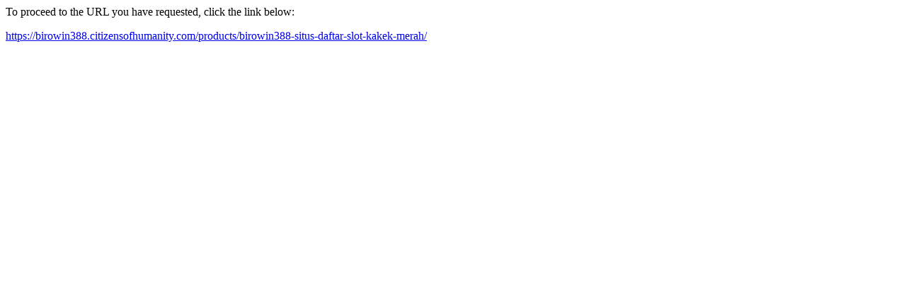

--- FILE ---
content_type: text/html; charset=UTF-8
request_url: http://allergywest.com.au/?URL=https://birowin388.citizensofhumanity.com/products/birowin388-situs-daftar-slot-kakek-merah/
body_size: 290
content:
<html>
<head>
<meta http-equiv='Content-Type' content='text/html; charset=utf-8'/>
<title>Redirect</title>
</head>
<body><p>To proceed to the URL you have requested, click the link below:</p><p><a href='https://birowin388.citizensofhumanity.com/products/birowin388-situs-daftar-slot-kakek-merah/'>https://birowin388.citizensofhumanity.com/products/birowin388-situs-daftar-slot-kakek-merah/</a></p>
</body>
</html>